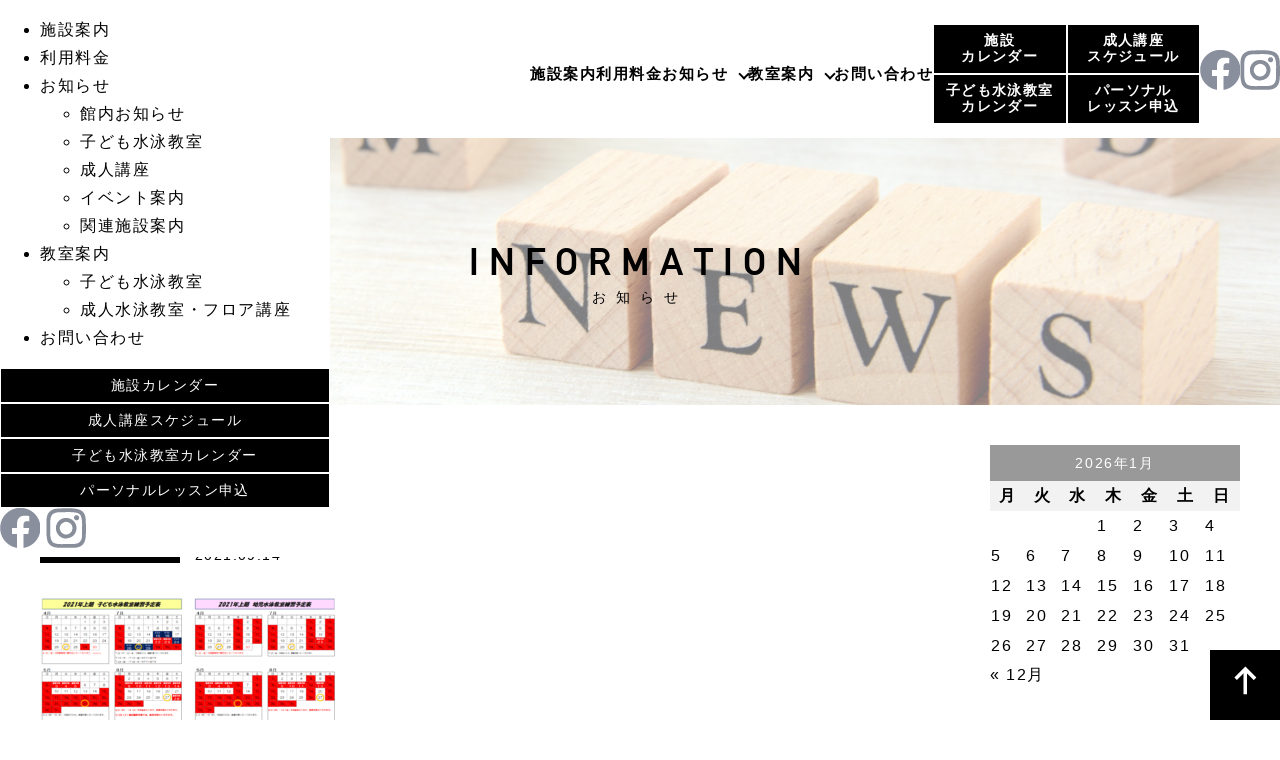

--- FILE ---
content_type: text/html; charset=UTF-8
request_url: https://toshisogo.com/%E4%B8%8A%E5%8D%8A%E6%9C%9F%E4%BA%88%E5%AE%9A%E8%A1%A8/
body_size: 11147
content:
<!DOCTYPE html>
<html lang="ja">
<head>
<meta charset="UTF-8">
<meta name="robots" content="all">
<meta name="format-detection" content="telephone=no">
<script>
if (screen.width <= 767) {
document.write('<meta name="viewport" content="width=device-width, initial-scale=1, maximum-scale=1, user-scalable=no">');
} else {
document.write('<meta name="viewport" content="width=1240" />');
}
</script>


<!-- meta -->
<meta name="description" content="">
<meta name="keywords" content="" />
<meta property="og:description" content="">
<meta property="og:type" content="website">

<!--<link rel="shortcut icon" href="./favicon.ico" type="image/x-icon">
<link rel="apple-touch-icon" href="./apple-touch-icon.png" sizes="152x152">
<link rel="icon" type="image/png" href="./android-touch-icon.png" sizes="192x192">-->



<!-- style -->
<link href="https://fonts.googleapis.com/icon?family=Material+Icons" rel="stylesheet">
<link href="https://toshisogo.com/new/wp-content/themes/pool/style.css" rel="stylesheet" type="text/css">
<link rel="stylesheet" href="https://toshisogo.com/new/wp-content/themes/pool/css/normalize.css">
<link media="all" href="https://toshisogo.com/new/wp-content/themes/pool/css/common.css" type="text/css" rel="stylesheet">


<link media="all" href="https://toshisogo.com/new/wp-content/themes/pool/css/single.css" type="text/css" rel="stylesheet">

<!-- Global site tag (gtag.js) - Google Analytics -->
<script async src="https://www.googletagmanager.com/gtag/js?id=G-HM53DYD7FK"></script>
<script>
  window.dataLayer = window.dataLayer || [];
  function gtag(){dataLayer.push(arguments);}
  gtag('js', new Date());

  gtag('config', 'G-HM53DYD7FK');
</script>
	<style>img:is([sizes="auto" i], [sizes^="auto," i]) { contain-intrinsic-size: 3000px 1500px }</style>
	
		<!-- All in One SEO 4.9.3 - aioseo.com -->
		<title>上半期予定表 | アブロス日新温水プール</title>
	<meta name="robots" content="max-image-preview:large" />
	<meta name="author" content="Toshisogo_Editor"/>
	<link rel="canonical" href="https://toshisogo.com/%e4%b8%8a%e5%8d%8a%e6%9c%9f%e4%ba%88%e5%ae%9a%e8%a1%a8/" />
	<meta name="generator" content="All in One SEO (AIOSEO) 4.9.3" />
		<meta property="og:locale" content="ja_JP" />
		<meta property="og:site_name" content="アブロス日新温水プール | アブロス日新温水プールでは、「温水プール」「トレーニングジム」「多目的スタジオ」など、市民の皆さまが、スポーツ活動の場として活用できる施設を、ご用意しております。" />
		<meta property="og:type" content="article" />
		<meta property="og:title" content="上半期予定表 | アブロス日新温水プール" />
		<meta property="og:url" content="https://toshisogo.com/%e4%b8%8a%e5%8d%8a%e6%9c%9f%e4%ba%88%e5%ae%9a%e8%a1%a8/" />
		<meta property="article:published_time" content="2021-09-14T00:33:59+00:00" />
		<meta property="article:modified_time" content="2021-09-14T00:33:59+00:00" />
		<meta name="twitter:card" content="summary" />
		<meta name="twitter:title" content="上半期予定表 | アブロス日新温水プール" />
		<script type="application/ld+json" class="aioseo-schema">
			{"@context":"https:\/\/schema.org","@graph":[{"@type":"BreadcrumbList","@id":"https:\/\/toshisogo.com\/%e4%b8%8a%e5%8d%8a%e6%9c%9f%e4%ba%88%e5%ae%9a%e8%a1%a8\/#breadcrumblist","itemListElement":[{"@type":"ListItem","@id":"https:\/\/toshisogo.com#listItem","position":1,"name":"\u30db\u30fc\u30e0","item":"https:\/\/toshisogo.com","nextItem":{"@type":"ListItem","@id":"https:\/\/toshisogo.com\/%e4%b8%8a%e5%8d%8a%e6%9c%9f%e4%ba%88%e5%ae%9a%e8%a1%a8\/#listItem","name":"\u4e0a\u534a\u671f\u4e88\u5b9a\u8868"}},{"@type":"ListItem","@id":"https:\/\/toshisogo.com\/%e4%b8%8a%e5%8d%8a%e6%9c%9f%e4%ba%88%e5%ae%9a%e8%a1%a8\/#listItem","position":2,"name":"\u4e0a\u534a\u671f\u4e88\u5b9a\u8868","previousItem":{"@type":"ListItem","@id":"https:\/\/toshisogo.com#listItem","name":"\u30db\u30fc\u30e0"}}]},{"@type":"ItemPage","@id":"https:\/\/toshisogo.com\/%e4%b8%8a%e5%8d%8a%e6%9c%9f%e4%ba%88%e5%ae%9a%e8%a1%a8\/#itempage","url":"https:\/\/toshisogo.com\/%e4%b8%8a%e5%8d%8a%e6%9c%9f%e4%ba%88%e5%ae%9a%e8%a1%a8\/","name":"\u4e0a\u534a\u671f\u4e88\u5b9a\u8868 | \u30a2\u30d6\u30ed\u30b9\u65e5\u65b0\u6e29\u6c34\u30d7\u30fc\u30eb","inLanguage":"ja","isPartOf":{"@id":"https:\/\/toshisogo.com\/#website"},"breadcrumb":{"@id":"https:\/\/toshisogo.com\/%e4%b8%8a%e5%8d%8a%e6%9c%9f%e4%ba%88%e5%ae%9a%e8%a1%a8\/#breadcrumblist"},"author":{"@id":"https:\/\/toshisogo.com\/author\/toshisogo_editor\/#author"},"creator":{"@id":"https:\/\/toshisogo.com\/author\/toshisogo_editor\/#author"},"datePublished":"2021-09-14T09:33:59+09:00","dateModified":"2021-09-14T09:33:59+09:00"},{"@type":"Organization","@id":"https:\/\/toshisogo.com\/#organization","name":"\u30a2\u30d6\u30ed\u30b9\u65e5\u65b0\u6e29\u6c34\u30d7\u30fc\u30eb","description":"\u30a2\u30d6\u30ed\u30b9\u65e5\u65b0\u6e29\u6c34\u30d7\u30fc\u30eb\u3067\u306f\u3001\u300c\u6e29\u6c34\u30d7\u30fc\u30eb\u300d\u300c\u30c8\u30ec\u30fc\u30cb\u30f3\u30b0\u30b8\u30e0\u300d\u300c\u591a\u76ee\u7684\u30b9\u30bf\u30b8\u30aa\u300d\u306a\u3069\u3001\u5e02\u6c11\u306e\u7686\u3055\u307e\u304c\u3001\u30b9\u30dd\u30fc\u30c4\u6d3b\u52d5\u306e\u5834\u3068\u3057\u3066\u6d3b\u7528\u3067\u304d\u308b\u65bd\u8a2d\u3092\u3001\u3054\u7528\u610f\u3057\u3066\u304a\u308a\u307e\u3059\u3002","url":"https:\/\/toshisogo.com\/"},{"@type":"Person","@id":"https:\/\/toshisogo.com\/author\/toshisogo_editor\/#author","url":"https:\/\/toshisogo.com\/author\/toshisogo_editor\/","name":"Toshisogo_Editor","image":{"@type":"ImageObject","@id":"https:\/\/toshisogo.com\/%e4%b8%8a%e5%8d%8a%e6%9c%9f%e4%ba%88%e5%ae%9a%e8%a1%a8\/#authorImage","url":"https:\/\/secure.gravatar.com\/avatar\/23736f1672213512e6355f85320f2ec3af788e4a5cee678cef22fb71ca7ad242?s=96&d=mm&r=g","width":96,"height":96,"caption":"Toshisogo_Editor"}},{"@type":"WebSite","@id":"https:\/\/toshisogo.com\/#website","url":"https:\/\/toshisogo.com\/","name":"\u30a2\u30d6\u30ed\u30b9\u65e5\u65b0\u6e29\u6c34\u30d7\u30fc\u30eb","description":"\u30a2\u30d6\u30ed\u30b9\u65e5\u65b0\u6e29\u6c34\u30d7\u30fc\u30eb\u3067\u306f\u3001\u300c\u6e29\u6c34\u30d7\u30fc\u30eb\u300d\u300c\u30c8\u30ec\u30fc\u30cb\u30f3\u30b0\u30b8\u30e0\u300d\u300c\u591a\u76ee\u7684\u30b9\u30bf\u30b8\u30aa\u300d\u306a\u3069\u3001\u5e02\u6c11\u306e\u7686\u3055\u307e\u304c\u3001\u30b9\u30dd\u30fc\u30c4\u6d3b\u52d5\u306e\u5834\u3068\u3057\u3066\u6d3b\u7528\u3067\u304d\u308b\u65bd\u8a2d\u3092\u3001\u3054\u7528\u610f\u3057\u3066\u304a\u308a\u307e\u3059\u3002","inLanguage":"ja","publisher":{"@id":"https:\/\/toshisogo.com\/#organization"}}]}
		</script>
		<!-- All in One SEO -->

<link rel="alternate" type="application/rss+xml" title="アブロス日新温水プール &raquo; 上半期予定表 のコメントのフィード" href="https://toshisogo.com/feed/?attachment_id=1240" />
<script type="text/javascript">
/* <![CDATA[ */
window._wpemojiSettings = {"baseUrl":"https:\/\/s.w.org\/images\/core\/emoji\/16.0.1\/72x72\/","ext":".png","svgUrl":"https:\/\/s.w.org\/images\/core\/emoji\/16.0.1\/svg\/","svgExt":".svg","source":{"concatemoji":"https:\/\/toshisogo.com\/new\/wp-includes\/js\/wp-emoji-release.min.js?ver=6.8.3"}};
/*! This file is auto-generated */
!function(s,n){var o,i,e;function c(e){try{var t={supportTests:e,timestamp:(new Date).valueOf()};sessionStorage.setItem(o,JSON.stringify(t))}catch(e){}}function p(e,t,n){e.clearRect(0,0,e.canvas.width,e.canvas.height),e.fillText(t,0,0);var t=new Uint32Array(e.getImageData(0,0,e.canvas.width,e.canvas.height).data),a=(e.clearRect(0,0,e.canvas.width,e.canvas.height),e.fillText(n,0,0),new Uint32Array(e.getImageData(0,0,e.canvas.width,e.canvas.height).data));return t.every(function(e,t){return e===a[t]})}function u(e,t){e.clearRect(0,0,e.canvas.width,e.canvas.height),e.fillText(t,0,0);for(var n=e.getImageData(16,16,1,1),a=0;a<n.data.length;a++)if(0!==n.data[a])return!1;return!0}function f(e,t,n,a){switch(t){case"flag":return n(e,"\ud83c\udff3\ufe0f\u200d\u26a7\ufe0f","\ud83c\udff3\ufe0f\u200b\u26a7\ufe0f")?!1:!n(e,"\ud83c\udde8\ud83c\uddf6","\ud83c\udde8\u200b\ud83c\uddf6")&&!n(e,"\ud83c\udff4\udb40\udc67\udb40\udc62\udb40\udc65\udb40\udc6e\udb40\udc67\udb40\udc7f","\ud83c\udff4\u200b\udb40\udc67\u200b\udb40\udc62\u200b\udb40\udc65\u200b\udb40\udc6e\u200b\udb40\udc67\u200b\udb40\udc7f");case"emoji":return!a(e,"\ud83e\udedf")}return!1}function g(e,t,n,a){var r="undefined"!=typeof WorkerGlobalScope&&self instanceof WorkerGlobalScope?new OffscreenCanvas(300,150):s.createElement("canvas"),o=r.getContext("2d",{willReadFrequently:!0}),i=(o.textBaseline="top",o.font="600 32px Arial",{});return e.forEach(function(e){i[e]=t(o,e,n,a)}),i}function t(e){var t=s.createElement("script");t.src=e,t.defer=!0,s.head.appendChild(t)}"undefined"!=typeof Promise&&(o="wpEmojiSettingsSupports",i=["flag","emoji"],n.supports={everything:!0,everythingExceptFlag:!0},e=new Promise(function(e){s.addEventListener("DOMContentLoaded",e,{once:!0})}),new Promise(function(t){var n=function(){try{var e=JSON.parse(sessionStorage.getItem(o));if("object"==typeof e&&"number"==typeof e.timestamp&&(new Date).valueOf()<e.timestamp+604800&&"object"==typeof e.supportTests)return e.supportTests}catch(e){}return null}();if(!n){if("undefined"!=typeof Worker&&"undefined"!=typeof OffscreenCanvas&&"undefined"!=typeof URL&&URL.createObjectURL&&"undefined"!=typeof Blob)try{var e="postMessage("+g.toString()+"("+[JSON.stringify(i),f.toString(),p.toString(),u.toString()].join(",")+"));",a=new Blob([e],{type:"text/javascript"}),r=new Worker(URL.createObjectURL(a),{name:"wpTestEmojiSupports"});return void(r.onmessage=function(e){c(n=e.data),r.terminate(),t(n)})}catch(e){}c(n=g(i,f,p,u))}t(n)}).then(function(e){for(var t in e)n.supports[t]=e[t],n.supports.everything=n.supports.everything&&n.supports[t],"flag"!==t&&(n.supports.everythingExceptFlag=n.supports.everythingExceptFlag&&n.supports[t]);n.supports.everythingExceptFlag=n.supports.everythingExceptFlag&&!n.supports.flag,n.DOMReady=!1,n.readyCallback=function(){n.DOMReady=!0}}).then(function(){return e}).then(function(){var e;n.supports.everything||(n.readyCallback(),(e=n.source||{}).concatemoji?t(e.concatemoji):e.wpemoji&&e.twemoji&&(t(e.twemoji),t(e.wpemoji)))}))}((window,document),window._wpemojiSettings);
/* ]]> */
</script>
<style id='wp-emoji-styles-inline-css' type='text/css'>

	img.wp-smiley, img.emoji {
		display: inline !important;
		border: none !important;
		box-shadow: none !important;
		height: 1em !important;
		width: 1em !important;
		margin: 0 0.07em !important;
		vertical-align: -0.1em !important;
		background: none !important;
		padding: 0 !important;
	}
</style>
<link rel='stylesheet' id='wp-block-library-css' href='https://toshisogo.com/new/wp-includes/css/dist/block-library/style.min.css?ver=6.8.3' type='text/css' media='all' />
<style id='classic-theme-styles-inline-css' type='text/css'>
/*! This file is auto-generated */
.wp-block-button__link{color:#fff;background-color:#32373c;border-radius:9999px;box-shadow:none;text-decoration:none;padding:calc(.667em + 2px) calc(1.333em + 2px);font-size:1.125em}.wp-block-file__button{background:#32373c;color:#fff;text-decoration:none}
</style>
<link rel='stylesheet' id='aioseo/css/src/vue/standalone/blocks/table-of-contents/global.scss-css' href='https://toshisogo.com/new/wp-content/plugins/all-in-one-seo-pack/dist/Lite/assets/css/table-of-contents/global.e90f6d47.css?ver=4.9.3' type='text/css' media='all' />
<style id='global-styles-inline-css' type='text/css'>
:root{--wp--preset--aspect-ratio--square: 1;--wp--preset--aspect-ratio--4-3: 4/3;--wp--preset--aspect-ratio--3-4: 3/4;--wp--preset--aspect-ratio--3-2: 3/2;--wp--preset--aspect-ratio--2-3: 2/3;--wp--preset--aspect-ratio--16-9: 16/9;--wp--preset--aspect-ratio--9-16: 9/16;--wp--preset--color--black: #000000;--wp--preset--color--cyan-bluish-gray: #abb8c3;--wp--preset--color--white: #ffffff;--wp--preset--color--pale-pink: #f78da7;--wp--preset--color--vivid-red: #cf2e2e;--wp--preset--color--luminous-vivid-orange: #ff6900;--wp--preset--color--luminous-vivid-amber: #fcb900;--wp--preset--color--light-green-cyan: #7bdcb5;--wp--preset--color--vivid-green-cyan: #00d084;--wp--preset--color--pale-cyan-blue: #8ed1fc;--wp--preset--color--vivid-cyan-blue: #0693e3;--wp--preset--color--vivid-purple: #9b51e0;--wp--preset--gradient--vivid-cyan-blue-to-vivid-purple: linear-gradient(135deg,rgba(6,147,227,1) 0%,rgb(155,81,224) 100%);--wp--preset--gradient--light-green-cyan-to-vivid-green-cyan: linear-gradient(135deg,rgb(122,220,180) 0%,rgb(0,208,130) 100%);--wp--preset--gradient--luminous-vivid-amber-to-luminous-vivid-orange: linear-gradient(135deg,rgba(252,185,0,1) 0%,rgba(255,105,0,1) 100%);--wp--preset--gradient--luminous-vivid-orange-to-vivid-red: linear-gradient(135deg,rgba(255,105,0,1) 0%,rgb(207,46,46) 100%);--wp--preset--gradient--very-light-gray-to-cyan-bluish-gray: linear-gradient(135deg,rgb(238,238,238) 0%,rgb(169,184,195) 100%);--wp--preset--gradient--cool-to-warm-spectrum: linear-gradient(135deg,rgb(74,234,220) 0%,rgb(151,120,209) 20%,rgb(207,42,186) 40%,rgb(238,44,130) 60%,rgb(251,105,98) 80%,rgb(254,248,76) 100%);--wp--preset--gradient--blush-light-purple: linear-gradient(135deg,rgb(255,206,236) 0%,rgb(152,150,240) 100%);--wp--preset--gradient--blush-bordeaux: linear-gradient(135deg,rgb(254,205,165) 0%,rgb(254,45,45) 50%,rgb(107,0,62) 100%);--wp--preset--gradient--luminous-dusk: linear-gradient(135deg,rgb(255,203,112) 0%,rgb(199,81,192) 50%,rgb(65,88,208) 100%);--wp--preset--gradient--pale-ocean: linear-gradient(135deg,rgb(255,245,203) 0%,rgb(182,227,212) 50%,rgb(51,167,181) 100%);--wp--preset--gradient--electric-grass: linear-gradient(135deg,rgb(202,248,128) 0%,rgb(113,206,126) 100%);--wp--preset--gradient--midnight: linear-gradient(135deg,rgb(2,3,129) 0%,rgb(40,116,252) 100%);--wp--preset--font-size--small: 13px;--wp--preset--font-size--medium: 20px;--wp--preset--font-size--large: 36px;--wp--preset--font-size--x-large: 42px;--wp--preset--spacing--20: 0.44rem;--wp--preset--spacing--30: 0.67rem;--wp--preset--spacing--40: 1rem;--wp--preset--spacing--50: 1.5rem;--wp--preset--spacing--60: 2.25rem;--wp--preset--spacing--70: 3.38rem;--wp--preset--spacing--80: 5.06rem;--wp--preset--shadow--natural: 6px 6px 9px rgba(0, 0, 0, 0.2);--wp--preset--shadow--deep: 12px 12px 50px rgba(0, 0, 0, 0.4);--wp--preset--shadow--sharp: 6px 6px 0px rgba(0, 0, 0, 0.2);--wp--preset--shadow--outlined: 6px 6px 0px -3px rgba(255, 255, 255, 1), 6px 6px rgba(0, 0, 0, 1);--wp--preset--shadow--crisp: 6px 6px 0px rgba(0, 0, 0, 1);}:where(.is-layout-flex){gap: 0.5em;}:where(.is-layout-grid){gap: 0.5em;}body .is-layout-flex{display: flex;}.is-layout-flex{flex-wrap: wrap;align-items: center;}.is-layout-flex > :is(*, div){margin: 0;}body .is-layout-grid{display: grid;}.is-layout-grid > :is(*, div){margin: 0;}:where(.wp-block-columns.is-layout-flex){gap: 2em;}:where(.wp-block-columns.is-layout-grid){gap: 2em;}:where(.wp-block-post-template.is-layout-flex){gap: 1.25em;}:where(.wp-block-post-template.is-layout-grid){gap: 1.25em;}.has-black-color{color: var(--wp--preset--color--black) !important;}.has-cyan-bluish-gray-color{color: var(--wp--preset--color--cyan-bluish-gray) !important;}.has-white-color{color: var(--wp--preset--color--white) !important;}.has-pale-pink-color{color: var(--wp--preset--color--pale-pink) !important;}.has-vivid-red-color{color: var(--wp--preset--color--vivid-red) !important;}.has-luminous-vivid-orange-color{color: var(--wp--preset--color--luminous-vivid-orange) !important;}.has-luminous-vivid-amber-color{color: var(--wp--preset--color--luminous-vivid-amber) !important;}.has-light-green-cyan-color{color: var(--wp--preset--color--light-green-cyan) !important;}.has-vivid-green-cyan-color{color: var(--wp--preset--color--vivid-green-cyan) !important;}.has-pale-cyan-blue-color{color: var(--wp--preset--color--pale-cyan-blue) !important;}.has-vivid-cyan-blue-color{color: var(--wp--preset--color--vivid-cyan-blue) !important;}.has-vivid-purple-color{color: var(--wp--preset--color--vivid-purple) !important;}.has-black-background-color{background-color: var(--wp--preset--color--black) !important;}.has-cyan-bluish-gray-background-color{background-color: var(--wp--preset--color--cyan-bluish-gray) !important;}.has-white-background-color{background-color: var(--wp--preset--color--white) !important;}.has-pale-pink-background-color{background-color: var(--wp--preset--color--pale-pink) !important;}.has-vivid-red-background-color{background-color: var(--wp--preset--color--vivid-red) !important;}.has-luminous-vivid-orange-background-color{background-color: var(--wp--preset--color--luminous-vivid-orange) !important;}.has-luminous-vivid-amber-background-color{background-color: var(--wp--preset--color--luminous-vivid-amber) !important;}.has-light-green-cyan-background-color{background-color: var(--wp--preset--color--light-green-cyan) !important;}.has-vivid-green-cyan-background-color{background-color: var(--wp--preset--color--vivid-green-cyan) !important;}.has-pale-cyan-blue-background-color{background-color: var(--wp--preset--color--pale-cyan-blue) !important;}.has-vivid-cyan-blue-background-color{background-color: var(--wp--preset--color--vivid-cyan-blue) !important;}.has-vivid-purple-background-color{background-color: var(--wp--preset--color--vivid-purple) !important;}.has-black-border-color{border-color: var(--wp--preset--color--black) !important;}.has-cyan-bluish-gray-border-color{border-color: var(--wp--preset--color--cyan-bluish-gray) !important;}.has-white-border-color{border-color: var(--wp--preset--color--white) !important;}.has-pale-pink-border-color{border-color: var(--wp--preset--color--pale-pink) !important;}.has-vivid-red-border-color{border-color: var(--wp--preset--color--vivid-red) !important;}.has-luminous-vivid-orange-border-color{border-color: var(--wp--preset--color--luminous-vivid-orange) !important;}.has-luminous-vivid-amber-border-color{border-color: var(--wp--preset--color--luminous-vivid-amber) !important;}.has-light-green-cyan-border-color{border-color: var(--wp--preset--color--light-green-cyan) !important;}.has-vivid-green-cyan-border-color{border-color: var(--wp--preset--color--vivid-green-cyan) !important;}.has-pale-cyan-blue-border-color{border-color: var(--wp--preset--color--pale-cyan-blue) !important;}.has-vivid-cyan-blue-border-color{border-color: var(--wp--preset--color--vivid-cyan-blue) !important;}.has-vivid-purple-border-color{border-color: var(--wp--preset--color--vivid-purple) !important;}.has-vivid-cyan-blue-to-vivid-purple-gradient-background{background: var(--wp--preset--gradient--vivid-cyan-blue-to-vivid-purple) !important;}.has-light-green-cyan-to-vivid-green-cyan-gradient-background{background: var(--wp--preset--gradient--light-green-cyan-to-vivid-green-cyan) !important;}.has-luminous-vivid-amber-to-luminous-vivid-orange-gradient-background{background: var(--wp--preset--gradient--luminous-vivid-amber-to-luminous-vivid-orange) !important;}.has-luminous-vivid-orange-to-vivid-red-gradient-background{background: var(--wp--preset--gradient--luminous-vivid-orange-to-vivid-red) !important;}.has-very-light-gray-to-cyan-bluish-gray-gradient-background{background: var(--wp--preset--gradient--very-light-gray-to-cyan-bluish-gray) !important;}.has-cool-to-warm-spectrum-gradient-background{background: var(--wp--preset--gradient--cool-to-warm-spectrum) !important;}.has-blush-light-purple-gradient-background{background: var(--wp--preset--gradient--blush-light-purple) !important;}.has-blush-bordeaux-gradient-background{background: var(--wp--preset--gradient--blush-bordeaux) !important;}.has-luminous-dusk-gradient-background{background: var(--wp--preset--gradient--luminous-dusk) !important;}.has-pale-ocean-gradient-background{background: var(--wp--preset--gradient--pale-ocean) !important;}.has-electric-grass-gradient-background{background: var(--wp--preset--gradient--electric-grass) !important;}.has-midnight-gradient-background{background: var(--wp--preset--gradient--midnight) !important;}.has-small-font-size{font-size: var(--wp--preset--font-size--small) !important;}.has-medium-font-size{font-size: var(--wp--preset--font-size--medium) !important;}.has-large-font-size{font-size: var(--wp--preset--font-size--large) !important;}.has-x-large-font-size{font-size: var(--wp--preset--font-size--x-large) !important;}
:where(.wp-block-post-template.is-layout-flex){gap: 1.25em;}:where(.wp-block-post-template.is-layout-grid){gap: 1.25em;}
:where(.wp-block-columns.is-layout-flex){gap: 2em;}:where(.wp-block-columns.is-layout-grid){gap: 2em;}
:root :where(.wp-block-pullquote){font-size: 1.5em;line-height: 1.6;}
</style>
<link rel='stylesheet' id='fancybox-css' href='https://toshisogo.com/new/wp-content/plugins/easy-fancybox/fancybox/1.5.4/jquery.fancybox.min.css?ver=6.8.3' type='text/css' media='screen' />
<link rel='stylesheet' id='tablepress-default-css' href='https://toshisogo.com/new/wp-content/plugins/tablepress/css/build/default.css?ver=3.2.6' type='text/css' media='all' />
<script type="text/javascript" src="https://toshisogo.com/new/wp-includes/js/jquery/jquery.min.js?ver=3.7.1" id="jquery-core-js"></script>
<script type="text/javascript" src="https://toshisogo.com/new/wp-includes/js/jquery/jquery-migrate.min.js?ver=3.4.1" id="jquery-migrate-js"></script>
<link rel="https://api.w.org/" href="https://toshisogo.com/wp-json/" /><link rel="alternate" title="JSON" type="application/json" href="https://toshisogo.com/wp-json/wp/v2/media/1240" /><link rel="EditURI" type="application/rsd+xml" title="RSD" href="https://toshisogo.com/new/xmlrpc.php?rsd" />
<meta name="generator" content="WordPress 6.8.3" />
<link rel='shortlink' href='https://toshisogo.com/?p=1240' />
<link rel="alternate" title="oEmbed (JSON)" type="application/json+oembed" href="https://toshisogo.com/wp-json/oembed/1.0/embed?url=https%3A%2F%2Ftoshisogo.com%2F%25e4%25b8%258a%25e5%258d%258a%25e6%259c%259f%25e4%25ba%2588%25e5%25ae%259a%25e8%25a1%25a8%2F" />
<link rel="alternate" title="oEmbed (XML)" type="text/xml+oembed" href="https://toshisogo.com/wp-json/oembed/1.0/embed?url=https%3A%2F%2Ftoshisogo.com%2F%25e4%25b8%258a%25e5%258d%258a%25e6%259c%259f%25e4%25ba%2588%25e5%25ae%259a%25e8%25a1%25a8%2F&#038;format=xml" />
<link rel="icon" href="https://toshisogo.com/new/wp-content/uploads/2024/11/cropped-touch-icon-32x32.png" sizes="32x32" />
<link rel="icon" href="https://toshisogo.com/new/wp-content/uploads/2024/11/cropped-touch-icon-192x192.png" sizes="192x192" />
<link rel="apple-touch-icon" href="https://toshisogo.com/new/wp-content/uploads/2024/11/cropped-touch-icon-180x180.png" />
<meta name="msapplication-TileImage" content="https://toshisogo.com/new/wp-content/uploads/2024/11/cropped-touch-icon-270x270.png" />
</head>

<body data-rsssl=1>

<header>
    <div class="head">
        <div class="inner flex justify_between">
            <h1 class="logo"><a href="https://toshisogo.com"><img src="https://toshisogo.com/new/wp-content/themes/pool/img/common/h_logo.png" alt="アブロス沼ノ端スポーツセンター AVROS NUMANOHATA SPORTS CENTER."></a></h1>
            <nav class="gNav gNav--typeA">
                <ul>
                    <li>
                        <a href="https://toshisogo.com/floorguide/">施設案内</a>
                    </li>
                    <li><a href="https://toshisogo.com/price/">利用料金</a></li>
					<li class="hasChildren downMenu"><a href="https://toshisogo.com/event_info/">お知らせ</a>
                        <ul>
                            <li><a href="/event_info/#information">館内お知らせ</a></li>
                            <li><a href="/event_info/#kids_school">子ども水泳教室</a></li>
                            <li><a href="/event_info/#adult_school">成人講座</a></li>
                            <li><a href="/event_info/#event">イベント案内</a></li>
                            <li><a href="/event_info/#formality">関連施設案内</a></li>
                        </ul>
                    </li>
                    <li class="hasChildren downMenu"><a href="https://toshisogo.com/info/">教室案内</a>
                        <ul>
                            <li><a href="/kids_school/">子ども水泳教室</a></li>
                            <li><a href="/school_info/">成人水泳教室・フロア講座</a></li>
                        </ul>
                    </li>
                    <li><a href="https://toshisogo.com/contact/">お問い合わせ</a></li>
                    <li class="contact_btn_list">
                        <div class="contact_btn"><a href="https://toshisogo.com/information/3315/">施設<br>カレンダー</a></div>
                        <div class="contact_btn schedule"><a href="https://toshisogo.com/information/3491/">成人講座<br>スケジュール</a></div>
                        <div class="contact_btn"><a href="https://toshisogo.com/new/wp-content/uploads/2025/03/令和7年47月期練習予定表.pdf" target="_blank">子ども水泳教室<br>カレンダー</a></div>
                        <div class="contact_btn"><a href="https://toshisogo.com/information/4026/">パーソナル<br>レッスン申込</a></div>
                    </li>
                    <li class="sns"><a href="https://www.facebook.com/%E3%82%A2%E3%83%96%E3%83%AD%E3%82%B9%E6%97%A5%E6%96%B0%E6%B8%A9%E6%B0%B4%E3%83%97%E3%83%BC%E3%83%AB-369588176804169/" target="_blank"><img src="https://toshisogo.com/new/wp-content/themes/pool/img/common/h_fb.png"></a></li>
                    <li class="sns"><a href="https://www.instagram.com/nissinpool/?hl=ja" target="_blank"><img src="https://toshisogo.com/new/wp-content/themes/pool/img/common/h_insta.png"></a></li>
                </ul>
            </nav>
            <div class="sp_nav_btn hamburger">
                <div class="menuToggle">
                    <i class="material-icons">menu</i>
                </div>
            </div>
        </div>
    </div>
</header>
<aside id="drawer">
    <ul class="drawer__nav">
        <li><a href="https://toshisogo.com/floorguide/">施設案内</a></li>
        <li><a href="https://toshisogo.com/price/">利用料金</a></li>
        <li class="hasChildren downMenu"><a href="https://toshisogo.com/event_info/">お知らせ</a>
             <ul>
                <li><a href="https://toshisogo.com/event_info/#information" class="page_link">館内お知らせ</a></li>
                <li><a href="https://toshisogo.com/event_info/#kids_school" class="page_link">子ども水泳教室</a></li>
                <li><a href="https://toshisogo.com/event_info/#adult_school" class="page_link">成人講座</a></li>
                <li><a href="https://toshisogo.com/event_info/#event" class="page_link">イベント案内</a></li>
                <li><a href="https://toshisogo.com/event_info/#formality" class="page_link">関連施設案内</a></li>
            </ul>
        </li>
        <li class="hasChildren downMenu"><a href="https://toshisogo.com/info/">教室案内</a>
            <ul>
                <li><a href="/kids_school/">子ども水泳教室</a></li>
                <li><a href="/school_info/">成人水泳教室・フロア講座</a></li>
            </ul>
        </li>
        <li><a href="https://toshisogo.com/contact/">お問い合わせ</a></li>

    </ul>
    <div class="contact_btn_wrapper">
                        <div class="contact_btn"><a href="https://toshisogo.com/information/3315/">施設カレンダー</a></div>
                        <div class="contact_btn schedule"><a href="https://toshisogo.com/information/3491/">成人講座スケジュール</a></div>
                        <div class="contact_btn"><a href="https://toshisogo.com/new/wp-content/uploads/2025/03/令和7年47月期練習予定表.pdf" target="_blank">子ども水泳教室カレンダー</a></div>
		                <div class="contact_btn"><a href="https://toshisogo.com/information/4026/">パーソナルレッスン申込</a></div>

    <div class="sns">
        <a href="https://www.facebook.com/%E3%82%A2%E3%83%96%E3%83%AD%E3%82%B9%E6%97%A5%E6%96%B0%E6%B8%A9%E6%B0%B4%E3%83%97%E3%83%BC%E3%83%AB-369588176804169/" target="_blank"><img src="https://toshisogo.com/new/wp-content/themes/pool/img/common/h_fb.png"></a>
        <a href="https://www.instagram.com/nissinpool/?hl=ja" target="_blank"><img src="https://toshisogo.com/new/wp-content/themes/pool/img/common/h_insta.png"></a>
    </div>

</aside>
<div id="overlay" class="menuClose"><i class="material-icons">close</i></div>



<div id="main">
    <section class="page_ttl">
    <h2 class="en">INFORMATION<span>お知らせ</span></h2>
    <figure><img src="https://toshisogo.com/new/wp-content/themes/pool/img/news/page_ttl.png" alt="NEWS 新着情報"></figure>
    </section>

    <div class="post_wrap single_wrap inner">
        <section id="news_wrap">
            <div class="post">
               
                <h2 class="ttl">上半期予定表</h2>
                <div class="post_date">
                                        <ul class="post-categories">
                        <li class=""><a href="https://toshisogo.com/category//"></a></li>
                    </ul>
                    <p class="date">2021.09.14</p>
                </div>
                <div class="post_content">
                    <p class="attachment"><a href='https://toshisogo.com/new/wp-content/uploads/2021/08/上半期予定表.png'><img fetchpriority="high" decoding="async" width="300" height="230" src="https://toshisogo.com/new/wp-content/uploads/2021/08/上半期予定表-300x230.png" class="attachment-medium size-medium" alt="" srcset="https://toshisogo.com/new/wp-content/uploads/2021/08/上半期予定表-300x230.png 300w, https://toshisogo.com/new/wp-content/uploads/2021/08/上半期予定表-1024x785.png 1024w, https://toshisogo.com/new/wp-content/uploads/2021/08/上半期予定表-768x589.png 768w, https://toshisogo.com/new/wp-content/uploads/2021/08/上半期予定表-1536x1177.png 1536w, https://toshisogo.com/new/wp-content/uploads/2021/08/上半期予定表.png 1576w" sizes="(max-width: 300px) 100vw, 300px" /></a></p>
                </div>
            
                        </div>
            <div class="pager clearfix">
                <div class="prev"><a href="https://toshisogo.com/%e4%b8%8a%e5%8d%8a%e6%9c%9f%e4%ba%88%e5%ae%9a%e8%a1%a8/" rel="prev"><span>前の記事</span></a></div>
                <div class="to--list"><a href="https://toshisogo.com/category/"><span>一覧へ戻る</span></a></div>
                <div class="next"></div>
            </div>
        </section>

        <div id="sidebar">

<li id="calendar-2" class="widget widget_calendar"><div id="calendar_wrap" class="calendar_wrap"><table id="wp-calendar" class="wp-calendar-table">
	<caption>2026年1月</caption>
	<thead>
	<tr>
		<th scope="col" aria-label="月曜日">月</th>
		<th scope="col" aria-label="火曜日">火</th>
		<th scope="col" aria-label="水曜日">水</th>
		<th scope="col" aria-label="木曜日">木</th>
		<th scope="col" aria-label="金曜日">金</th>
		<th scope="col" aria-label="土曜日">土</th>
		<th scope="col" aria-label="日曜日">日</th>
	</tr>
	</thead>
	<tbody>
	<tr>
		<td colspan="3" class="pad">&nbsp;</td><td>1</td><td>2</td><td><a href="https://toshisogo.com/date/2026/01/03/" aria-label="2026年1月3日 に投稿を公開">3</a></td><td>4</td>
	</tr>
	<tr>
		<td>5</td><td>6</td><td>7</td><td>8</td><td>9</td><td>10</td><td><a href="https://toshisogo.com/date/2026/01/11/" aria-label="2026年1月11日 に投稿を公開">11</a></td>
	</tr>
	<tr>
		<td>12</td><td>13</td><td>14</td><td>15</td><td>16</td><td>17</td><td><a href="https://toshisogo.com/date/2026/01/18/" aria-label="2026年1月18日 に投稿を公開">18</a></td>
	</tr>
	<tr>
		<td>19</td><td id="today">20</td><td>21</td><td>22</td><td>23</td><td>24</td><td>25</td>
	</tr>
	<tr>
		<td>26</td><td>27</td><td>28</td><td>29</td><td>30</td><td>31</td>
		<td class="pad" colspan="1">&nbsp;</td>
	</tr>
	</tbody>
	</table><nav aria-label="前と次の月" class="wp-calendar-nav">
		<span class="wp-calendar-nav-prev"><a href="https://toshisogo.com/date/2025/12/">&laquo; 12月</a></span>
		<span class="pad">&nbsp;</span>
		<span class="wp-calendar-nav-next">&nbsp;</span>
	</nav></div></li>
<li id="categories-3" class="widget widget_categories"><h2 class="widgettitle">C A T E G O R Y</h2>

			<ul>
					<li class="cat-item cat-item-17"><a href="https://toshisogo.com/category/event/">イベント案内</a>
</li>
	<li class="cat-item cat-item-18"><a href="https://toshisogo.com/category/baby_swimming/">ベビースイミング</a>
</li>
	<li class="cat-item cat-item-14"><a href="https://toshisogo.com/category/kids_school/">子ども水泳教室</a>
</li>
	<li class="cat-item cat-item-15"><a href="https://toshisogo.com/category/adult_school/">成人講座</a>
</li>
	<li class="cat-item cat-item-2"><a href="https://toshisogo.com/category/school/">教室関連情報</a>
</li>
	<li class="cat-item cat-item-12"><a href="https://toshisogo.com/category/calendar/">施設カレンダー</a>
</li>
	<li class="cat-item cat-item-13"><a href="https://toshisogo.com/category/program/">講座プログラム</a>
</li>
	<li class="cat-item cat-item-19"><a href="https://toshisogo.com/category/formality/">関連施設案内</a>
</li>
	<li class="cat-item cat-item-1"><a href="https://toshisogo.com/category/information/">館内お知らせ</a>
</li>
			</ul>

			</li>

		<li id="recent-posts-2" class="widget widget_recent_entries">
		<h2 class="widgettitle">過去の記事</h2>

		<ul>
											<li>
					<a href="https://toshisogo.com/information/4500/">あなたの「変わりたい」を全力でサポート！！</a>
									</li>
											<li>
					<a href="https://toshisogo.com/information/4581/">【重要】2月1日（日）全館貸切・2月8日（日）プールエリア貸切のご案内　　</a>
									</li>
											<li>
					<a href="https://toshisogo.com/information/4566/">幼児水泳教室　参観日開催のお知らせ</a>
									</li>
											<li>
					<a href="https://toshisogo.com/information/4541/">【1/3更新】ママパパ限定 運動応援クーポン</a>
									</li>
											<li>
					<a href="https://toshisogo.com/information/4391/">❄️☃️2025年度冬季短期水泳教室開催のお知らせ☃️❄️</a>
									</li>
											<li>
					<a href="https://toshisogo.com/information/4396/">【10/31更新】2025年12月～2026年3月期　練習予定表</a>
									</li>
					</ul>

		</li>

</div> <!-- end of sidebar -->    </div><!-- post_wrap -->

        <section class="sec-access">
        <div class="sec_ttl02">
            <h2 class="en">ACCESS</h2>
            <p class="sub_ttl">施設までのアクセス</p>
        </div>
        <div class="flex">
            <div class="outline">
                <img src="https://toshisogo.com/new/wp-content/themes/pool/img/home/img_access.png" alt="アブロス日新温水プール">
                <div class="outline_txt">
                    <h3>アブロス日新温水プール</h3>
                    <div class="info">
                        <p>〒053-0833　北海道苫小牧市日新町2丁目2番41号</p>
                        <div class="flex">
                            <dl>
                                <dt>TEL：</dt>
                                <dd class="tel-link">0144-72-4409</dd>
                            </dl>
                        </div>
                    </div>
                    <div class="info02">
                        <dl>
                            <dt>開　館：</dt>
                            <dd>平日 午前9時～午後10時／土・日・祝 午前9時～午後9時<br />
                            【小学生】<br>
                                11・12・1月　16:00まで／2・10月　16:30まで／3月　17:00まで<br>4・9月　17:30まで／5～8月　18:00まで<br />
                            【中学生】<br>
                               4月～9月　18:30まで／10月～3月　18:00まで<br />
							</dd>
                        </dl>
                        <dl>
                            <dt>休　館：</dt>
                            <dd>毎月29日、年末年始（12/29～1/3）、定期点検期間（別途案内）</dd>
                        </dl>
                    </div>
                </div>

            </div>
            <div class="gmap_wrap">
                <iframe src="https://www.google.com/maps/embed?pb=!1m18!1m12!1m3!1d2935.551134529881!2d141.53926221546482!3d42.62847477916971!2m3!1f0!2f0!3f0!3m2!1i1024!2i768!4f13.1!3m3!1m2!1s0x5f7516b48efa3383%3A0x8f9abc173cdbf78!2z44CSMDUzLTA4MzMg5YyX5rW36YGT6Iur5bCP54mn5biC5pel5paw55S677yS5LiB55uu77yS4oiS77yU77yR!5e0!3m2!1sja!2sjp!4v1631179674938!5m2!1sja!2sjp" width="100%" height="100%" style="border:0;" allowfullscreen="" loading="lazy"></iframe>

            </div>
            
        </div>


    </section>
    </div><!-- /.container -->
<p id="pageTop"><a href="#"><img src="https://toshisogo.com/new/wp-content/themes/pool/img/common/page_top.png" alt="ページ上部へ"></a></p>

<footer class="footer">
    <div class="inner">
        <div class="f_nav">
            <ul>
                <li><a href="https://toshisogo.com/floorguide/">施設案内</a></li>
                <li><a href="https://toshisogo.com/price/">利用料金</a></li>
				<li><a href="https://toshisogo.com/event_info/">お知らせ</a></li>
				<li><a href="https://toshisogo.com/info/">教室案内</a></li>
                <li><a href="/kids_school/">子ども水泳教室</a></li>
                <li><a href="/school_info/">成人水泳教室・フロア講座</a></li>
                <li><a href="https://toshisogo.com/contact/">お問い合わせ</a></li>
                <li><a href="https://toshisogo.com/#introduction">関連施設</a></li>                
            </ul>　
        </div>
    </div>
    <div class="copyright"><p>Copyright アブロス日新温水プール　All Rights Reserved.</p></div>
</footer>
<!--/footer-->


<script src="https://ajax.googleapis.com/ajax/libs/jquery/1.10.2/jquery.min.js"></script>

<script src="https://toshisogo.com/new/wp-content/themes/pool/js/jquery.matchHeight.js"></script>
<script src="https://toshisogo.com/new/wp-content/themes/pool/js/main.js"></script>



<!--[if (gte IE 6)&(lte IE 8)]>
<script src="https://toshisogo.com/new/wp-content/themes/pool/js/nwmatcher-1.2.5.js"></script>
<script src="https://toshisogo.com/new/wp-content/themes/pool/js/selectivizr-min.js"></script>
<![endif]-->
<!--[if lt IE 9]>
<script src="https://toshisogo.com/new/wp-content/themes/pool/js/html5shiv.js"></script>
<![endif]-->

<script type="speculationrules">
{"prefetch":[{"source":"document","where":{"and":[{"href_matches":"\/*"},{"not":{"href_matches":["\/new\/wp-*.php","\/new\/wp-admin\/*","\/new\/wp-content\/uploads\/*","\/new\/wp-content\/*","\/new\/wp-content\/plugins\/*","\/new\/wp-content\/themes\/pool\/*","\/*\\?(.+)"]}},{"not":{"selector_matches":"a[rel~=\"nofollow\"]"}},{"not":{"selector_matches":".no-prefetch, .no-prefetch a"}}]},"eagerness":"conservative"}]}
</script>
<script type="text/javascript" src="https://toshisogo.com/new/wp-content/plugins/easy-fancybox/vendor/purify.min.js?ver=6.8.3" id="fancybox-purify-js"></script>
<script type="text/javascript" id="jquery-fancybox-js-extra">
/* <![CDATA[ */
var efb_i18n = {"close":"Close","next":"Next","prev":"Previous","startSlideshow":"Start slideshow","toggleSize":"Toggle size"};
/* ]]> */
</script>
<script type="text/javascript" src="https://toshisogo.com/new/wp-content/plugins/easy-fancybox/fancybox/1.5.4/jquery.fancybox.min.js?ver=6.8.3" id="jquery-fancybox-js"></script>
<script type="text/javascript" id="jquery-fancybox-js-after">
/* <![CDATA[ */
var fb_timeout, fb_opts={'autoScale':true,'showCloseButton':true,'margin':20,'pixelRatio':'false','centerOnScroll':false,'enableEscapeButton':true,'overlayShow':true,'hideOnOverlayClick':true,'minVpHeight':320,'disableCoreLightbox':'true','enableBlockControls':'true','fancybox_openBlockControls':'true' };
if(typeof easy_fancybox_handler==='undefined'){
var easy_fancybox_handler=function(){
jQuery([".nolightbox","a.wp-block-file__button","a.pin-it-button","a[href*='pinterest.com\/pin\/create']","a[href*='facebook.com\/share']","a[href*='twitter.com\/share']"].join(',')).addClass('nofancybox');
jQuery('a.fancybox-close').on('click',function(e){e.preventDefault();jQuery.fancybox.close()});
/* IMG */
						var unlinkedImageBlocks=jQuery(".wp-block-image > img:not(.nofancybox,figure.nofancybox>img)");
						unlinkedImageBlocks.wrap(function() {
							var href = jQuery( this ).attr( "src" );
							return "<a href='" + href + "'></a>";
						});
var fb_IMG_select=jQuery('a[href*=".jpg" i]:not(.nofancybox,li.nofancybox>a,figure.nofancybox>a),area[href*=".jpg" i]:not(.nofancybox),a[href*=".png" i]:not(.nofancybox,li.nofancybox>a,figure.nofancybox>a),area[href*=".png" i]:not(.nofancybox),a[href*=".webp" i]:not(.nofancybox,li.nofancybox>a,figure.nofancybox>a),area[href*=".webp" i]:not(.nofancybox)');
fb_IMG_select.addClass('fancybox image').attr('rel','gallery');
jQuery('a.fancybox,area.fancybox,.fancybox>a').each(function(){jQuery(this).fancybox(jQuery.extend(true,{},fb_opts,{'transition':'elastic','transitionIn':'elastic','easingIn':'easeOutBack','transitionOut':'elastic','easingOut':'easeInBack','opacity':false,'hideOnContentClick':false,'titleShow':false,'titlePosition':'over','titleFromAlt':false,'showNavArrows':true,'enableKeyboardNav':true,'cyclic':false,'mouseWheel':'false'}))});
/* YouTube */
jQuery('a[href*="youtu.be/" i],area[href*="youtu.be/" i],a[href*="youtube.com/" i],area[href*="youtube.com/" i]' ).filter(function(){return this.href.match(/\/(?:youtu\.be|watch\?|embed\/)/);}).not('.nofancybox,li.nofancybox>a').addClass('fancybox-youtube');
jQuery('a.fancybox-youtube,area.fancybox-youtube,.fancybox-youtube>a').each(function(){jQuery(this).fancybox(jQuery.extend(true,{},fb_opts,{'type':'iframe','width':882,'height':495,'padding':0,'keepRatio':1,'aspectRatio':1,'titleShow':false,'titlePosition':'float','titleFromAlt':true,'onStart':function(a,i,o){var splitOn=a[i].href.indexOf("?");var urlParms=(splitOn>-1)?a[i].href.substring(splitOn):"";o.allowfullscreen=(urlParms.indexOf("fs=0")>-1)?false:true;o.href=a[i].href.replace(/https?:\/\/(?:www\.)?youtu(?:\.be\/([^\?]+)\??|be\.com\/watch\?(.*(?=v=))v=([^&]+))(.*)/gi,"https://www.youtube.com/embed/$1$3?$2$4&autoplay=1");}}))});
};};
jQuery(easy_fancybox_handler);jQuery(document).on('post-load',easy_fancybox_handler);
/* ]]> */
</script>
<script type="text/javascript" src="https://toshisogo.com/new/wp-content/plugins/easy-fancybox/vendor/jquery.easing.min.js?ver=1.4.1" id="jquery-easing-js"></script>
<script type="text/javascript" id="no-right-click-images-admin-js-extra">
/* <![CDATA[ */
var nrci_opts = {"gesture":"0","drag":"0","touch":"0","admin":"0"};
/* ]]> */
</script>
<script type="text/javascript" src="https://toshisogo.com/new/wp-content/plugins/no-right-click-images-plugin/js/no-right-click-images-frontend.js?ver=4.1" id="no-right-click-images-admin-js"></script>
</body>
</html>

--- FILE ---
content_type: text/css
request_url: https://toshisogo.com/new/wp-content/themes/pool/style.css
body_size: -5
content:
@charset "utf-8";
/*
Theme Name: numasupo
Theme URI:
Description:  
Author: 
Author URI: 
Version: 1.0
*/

--- FILE ---
content_type: text/css
request_url: https://toshisogo.com/new/wp-content/themes/pool/css/common.css
body_size: 3665
content:
@charset "utf-8";
@font-face {
	font-family: 'DIN';
    src: url('../font/DIN1451ALT G_0.eot');
	src: local('DIN1451ALT G_0 Regular'),
         url('../font/DIN1451ALT G_0.eot') format("eot"),
         url('../font/DIN1451ALT G_0.woff') format('woff');
}
.en{
    font-family: 'DIN', "游ゴシック体", YuGothic, "游ゴシック Medium", "Yu Gothic Medium", "游ゴシック", "Yu Gothic", "メイリオ", sans-serif !important;
}



/*==
    all 全体 初期設定
===============================================*/
/* html, body */
html, body {
    width: 100%;
    height: 100%;
    -webkit-text-size-adjust: 100%;
    -webkit-overflow-scrolling: touch;
    -webkit-font-smoothing: antialiased;
}

html{
    font-size: 62.5%;
}
body {
    position: relative;
	font-style: normal;
    font-family:  "游ゴシック体", YuGothic, "游ゴシック Medium", "Yu Gothic Medium", "游ゴシック", "Yu Gothic", "メイリオ", sans-serif;
    font-weight:500;
    font-size: 1.6em;/*=16px*/
    line-height: 1.75;
    letter-spacing: 0.1em;
    margin: 0;
    padding: 0;
    height: auto;
    color: #000;
    min-width: 1240px;
    -webkit-text-size-adjust: 100%;
    -moz-text-size-adjust: 100%;
    -ms-text-size-adjust: 100%;
    -o-text-size-adjust: 100%;
    text-size-adjust: 100%;
}


/* 全体のラッパー */
#wrapper {
    width: 100%;
    height: auto;
    margin: 0;
    padding: 0;
    overflow: hidden;
    position: relative;
}

/* リンクのデフォルト設定 */
/* inputのリセット */
input[type="file"] {
    /* 位置とサイズの調整 */
    position: absolute;
    top: 0;
    left: 0;
    width: 100%;
    height: 100%;
    cursor: pointer;
    filter: alpha(opacity=0);
    opacity: 0;
}

/*textareaのリセット */
/* selectのリセット */
/* 送信ボタンのリセット */
/* テキストのベーススタイル */
dd,
dt,
li,
p {
    margin: 0;
}

#main{
    position: relative;
}


/* インナーカラム */
.inner {
    width: 100%;
    max-width: 1200px;
    height: auto;
    margin: 0 auto;
}

.inner p{
    font-size: 1.4rem;
    font-size: 14px;
    letter-spacing: 0.1em;
}
a{
    color: #000;
    text-decoration: none;
    letter-spacing: 0.1em;
}

a,a img{ transition: 0.4s;}

a:hover{
    text-decoration: underline;
}
a img:hover{
    opacity: 0.7;
}
.pc_only{ display: block !important;}
.sp_only{ display: none !important;}

.flex{
    display:-webkit-box;/*--- Androidブラウザ用 ---*/
    display:-ms-flexbox;/*--- IE10 ---*/
    display: -webkit-flex;/*--- safari（PC）用 ---*/
    display:flex;
    flex-wrap: wrap;
}
.justify_between{
    -webkit-box-pack:justify;/*--- Androidブラウザ用 ---*/
    -ms-flex-pack:justify;/*--- IE10 ---*/
    -webkit-justify-content:space-between;/*--- safari（PC）用 ---*/
    justify-content:space-between;
}
.justify_start{
    -webkit-justify-content:flex-start;/*--- safari（PC）用 ---*/
    justify-content:flex-start;
}
.item_center{
    align-items: center;
}
.f-reverse{
    flex-direction: row-reverse;
}

.btn{
    margin: 0 auto;
    padding: 0;
    text-align:center;
    background:#000000;
    border: 3px solid #FFF;
    box-sizing: border-box;
    transition: 0.4s;
    border-radius:60px;
}

.btn a{
    position: relative;
    display: block;
    text-align: center;
    font-size: 16px;
    font-size: 1.6rem;
    color: #FFF;
    font-family: 'DIN', "游ゴシック体", YuGothic, "游ゴシック Medium", "Yu Gothic Medium", "游ゴシック", "Yu Gothic", "メイリオ", sans-serif !important;
    letter-spacing: 0.2em;
    padding:15px 5px;

    box-sizing: border-box;
}

.btn a:after{
    display: inline-block;
    vertical-align: middle;
    content: '';
    background: url(../img/common/arrow_wh.png) no-repeat center;
    width: 16px;
    height: 14px;
    margin-left: 8px;
}


.btn:hover{
    background:#FFF;
    border: 3px solid #000;
}
.btn:hover a{
    color: #000;
    text-decoration: none;
}
.btn:hover a:after{
    background: url(../img/common/arrow_bl.png) no-repeat center;
}

.two_tone_col span{ color: #999999 !important;}

.sec_ttl{
    margin: 0 auto 128px auto;
    text-align: center;
    font-size: 4.8rem;
    font-size: 48px;
    letter-spacing: 0.2em;
    font-weight: 500;
}

.sec_ttl02 h2{
    margin: 0;
    padding: 0;
    text-align: center;
    font-size: 4.8rem;
    font-size: 48px;
    letter-spacing: 0.2em;
    line-height: 1.2;
    font-weight: 500;
}
.sec_ttl02 .sub_ttl{
    display: block;
    text-align: center;
    font-size: 1.6rem;
    font-size: 16px;
    letter-spacing: 0.26em;
    font-weight: 600;
}

.bgCol01{ background: #f7f8f8;}


@media screen and (max-width: 767px) {
    body{ min-width: inherit;}
/* インナーカラム */
    .inner {
        width: 90%;
        max-width: inherit;
    }

    img{
        width: 100%;
        height: auto;
    }

    .pc_only{ display: none !important;}
    .sp_only{ display: block!important;}


    .btn{

    }

    .btn a{
        font-size: 13px;
        font-size: 1.3rem;
        padding:10px 5px;
    }

    .btn a:after{
        background: url(../img/common/arrow_wh.png) no-repeat center;
        background-size: 100% auto;
        width: 12px;
        height: 10px;
    }

    .sec_ttl{
        margin: 0 auto 15% auto;
        font-size: 2.0rem;
        font-size: 20px;
    }

    .sec_ttl02 h2{
        font-size: 2.0rem;
        font-size: 20px;
    }
    .sec_ttl02 .sub_ttl{
        font-size: 1.1rem;
        font-size: 11px;
        margin-top: 5px;
    }


}

@media screen and (max-width: 360px) {
    .sec_ttl{
        margin: 0 auto 15% auto;
        font-size: 1.8rem;
        font-size: 18px;
    }

    .sec_ttl02 h2{
        font-size: 1.8rem;
        font-size: 18px;
    }
}

/* ------------------------------
    clearfix
------------------------------ */
.cf:before,
.cf:after {
    content: " ";
    display: table;
}

.cf:after {
    clear: both;
}

.cf {
    *zoom: 1;
}

/* ----------------------------------------------------------------------------------------------------
*  header
* --------------------------------------------------------------------------------------------------*/
.head{
    position: fixed;
    z-index: 999;
    width: 100%;
    background: #FFF;
}
.head .inner{
    align-items: center;
    padding: 20px 0 10px 0;
    box-sizing: border-box;
    max-width: 1300px;
}
.head .logo{
    width: 25%;
    max-width: 256px;
    margin: 0;
    padding: 0;
}
.head .logo a img{
    display: block;
}

.head .gNav ul{
    display: flex;
    justify-content: flex-end;
    align-items: center;
    margin: 0;
    padding: 0;
    list-style: none;
    gap: 20px 20px;
}
.head .gNav li{
    font-size: 1.5rem;
    font-size: 15px;
    font-weight: 600;
}
.head .gNav > ul > li:not(.contact_btn_list){
    padding: 30px 0;
}
.head .gNav li:last-of-type{
    margin-right: 0;
}

.contact_btn {
  background: #000;
  box-sizing: border-box;
  border: 1px solid #FFF;
  text-align: center;
  line-height: 1.2;
  font-size: 90%;
}

.contact_btn a {
  color: #FFF;
  padding: 8px 12px;
  display: block;
}

.head .gNav li .contact_btn:hover {
  background: #FFF;
  border: 1px solid #000;
}

.head .gNav li .contact_btn:hover a {
  color: #000;
  text-decoration: none;
}
.head .gNav li.contact_btn_list {
  display: grid;
  grid-template-columns: 1fr 1fr;
  grid-template-rows: 1fr 1fr;
}

.head .gNav li.hasChildren{
    position: relative;
}
.head .gNav .hasChildren > a{
    padding-right: 20px;
    display: flex;
    align-items: center;
}
.head .gNav .hasChildren > a::after{
    content: "";
    right: 0;
    border-color:  #000;
    transform: rotate(135deg) translateY(-50%);
    display: block;
    position: absolute;
    top: 50%;
    width: 6px;
    height: 6px;
    border-top: 2px solid #000;
    border-right: 2px solid #000;
    transform-origin: top center;
    transition: 0.15s;
}
.head .gNav .hasChildren:hover > a::after{
    transform: rotate(-45deg) translateY(-50%);
}
.head .gNav .hasChildren > ul{
    background: #fff;
    position: absolute;
    top: 70px;
    right: auto;
    z-index: 9999;
    opacity: 0;
    flex-direction: column;
    padding: 20px;
    min-width: 100%;
    pointer-events: none;
    box-shadow: 1px 1px 5px gray;
}
.head .gNav .hasChildren > ul.open{
    opacity: 1;
    transition: 0.3s;
    pointer-events: all;
}
.head .gNav .hasChildren > ul > li > a{
    white-space: nowrap;
}

#drawer{
    position: fixed;
    display: block;
    z-index: 9999999;
    inset:0 -330px 0 auto;
    background: #fff;
    width: 330px;
    opacity: 1;
    pointer-events: none;
    transition: 0.3s;
    overflow: scroll;
    overflow-x: hidden;
    overflow-y: scroll;
}  
#drawer.open{
    opacity: 1;
    transition: 0.3s;
    right: 0;
    pointer-events: all;
}
#overlay{
    position: fixed;
    display: block;
    z-index: 9999998;
    inset: 0;
    background: rgba(0,0,0,0.8);
    opacity: 0;
    pointer-events: none;
    text-align: left;
    color: #fff;
    padding: 20px;
    cursor: pointer;
    transition: 0.3s;
}
#overlay i{
    font-size: 30px;
}
#overlay.open{
    opacity: 1;
    pointer-events: all;
    transition: 0.3s;
}
.sp_nav_btn.hamburger { 
    display: none;
}
.sp_nav_btn.hamburger .material-icons{
    font-size: 30px;
}

@media screen and (max-width: 767px) {
    .head{
        height: 70px;
    }
    .head nav{ width: 100%;}
    .head .gNav{
        display: none;
    }

    .head .inner{
        padding: 0;
        height: 100%;
    }
    .head .logo{
        width: 40%;
        height: auto;
        max-width: 256px;
    }
    .sp_nav_btn.hamburger{
        display: block;
    }
    .menuToggle{
        width: 50px;
        height: 50px;
        display: flex;
        align-items: center;
        justify-content: flex-end;
    }
    #drawer{
        padding: 20px;
        box-sizing: border-box;
    }
    #drawer .drawer__nav{
        padding: 20px;
        list-style: none;
        margin: 0;
    }
    #drawer .drawer__nav li{
        padding: 10px 0;
    }
    #drawer .sns{
        display: flex;
        justify-content: center;
        gap: 10px;
    }
    #drawer .drawer__nav li.hasChildren ul{
        list-style: none;
        padding: 20px 0 0 20px;
        margin: 0;
    }
    #drawer .contact_btn_wrapper{
        margin-bottom :20px;
    }
    #drawer .contact_btn{
        padding: 10px 20px;
        margin-bottom: 10px;
        font-size: 90%;
    }
}

@media screen and (max-width: 360px) {

}


/* ----------------------------------------------------------------------------------------------------
*  footer
* --------------------------------------------------------------------------------------------------*/
#pageTop{
	box-sizing: border-box;
	display: flex;
    justify-content: center;
    align-items: center;
	text-align: center;
    width: 70px;
    height: 70px;
    background: #000;
	position: fixed;
	right: 0;
	bottom: 0;
    z-index: 888;
}
#pageTop a{ display: block;}

.footer {
    background:#000;
    padding: 52px 0 0 0;
    box-sizing: border-box;
}
.f_nav{
    margin-bottom: 20px;

}
.f_nav ul{
    margin: 0;
    padding: 0;
    list-style: none;
    display: flex;
    justify-content: center;
    gap: 40px;
    position: relative;
}
.f_nav li{
    position: relative;
}
.f_nav li::after{
    content: '';
    width: 1px;
    height: 18px;
    background-color: #f7f8f8;
    right: -20px;
    top: 50%;
    transform: translate(0, -50%);
    position: absolute;
}
.f_nav li:last-child::after{
    content: none;
}
.f_nav li a{
    color: #FFF;
    font-size: 1.6rem;
    font-size: 16px;
}


.copyright {
    padding: 20px 0;
    text-align: center;
    background: #FFF;
    box-sizing: border-box;

}
.copyright p{
    font-size: 11px;
    font-size: 1.1rem;
}

@media screen and (max-width: 767px) {
    #pageTop{
        width: 40px;
        height: 40px;
    }
    #pageTop a{
        height: 25px;
    }
    .footer {
        padding: 8% 0 0 0;
    }
    .f_nav{
        margin-bottom: 0;

    }
    .f_nav ul{
        display: block;
        text-align: center;
    }
    .f_nav li{
        margin-right: 25px;
        vertical-align: middle;
        display: inline-block;
    }
    .f_nav li:last-of-type{
        margin-right: 0;
    }

    .f_nav li a{
        font-size: 1.2rem;
        font-size: 12px;
    }


    .copyright {
        padding: 2.6% 0;
    }


}

/* ----------------------------------------------------------------------------------------------------
*  common
* --------------------------------------------------------------------------------------------------*/
.sec-access .flex{
    flex-wrap: nowrap;
}

.sec-access .sec_ttl02{
    padding: 40px 0;
    background: #000;
    box-sizing: border-box;

}
.sec-access .sec_ttl02 h2{
    color: #999999;
}
.sec-access .sec_ttl02 .sub_ttl{
    color: #FFF;
}

.sec-access .outline{
    width: 50%;
    max-width: 960px;
}
.sec-access .outline img{
    display: block;
    width: 100%;
    height: auto;
    margin: 0 0 50px 0;
}

.sec-access .outline_txt{
    margin: 0 80px 0 0;
    float:right;
}

.sec-access .outline h3{
    margin: 0 0 10px 0;
    padding: 0;
    font-size: 2.1rem;
    font-size: 21px;
    font-weight: 600;
    letter-spacing: 0.16em;
}

.sec-access .outline .info{ margin-bottom: 25px;}

.sec-access .outline .info p{
    font-size: 1.6rem;
    font-size: 16px;
    letter-spacing: 0.16em;
}
.sec-access .outline .info .flex{
    justify-content: flex-start;
}
.sec-access .outline .info .flex dl:not(:last-of-type){ margin-right: 15px;}

.sec-access .outline .info dl,
.sec-access .outline .info02 dl{
    margin: 0;
    padding: 0;
    display: flex;
    justify-content: flex-start;
    align-items: flex-start;
}

.sec-access .outline .info dt,
.sec-access .outline .info02 dt{
    font-weight: 600;
}
.sec-access .outline .info02{
    margin: 0 auto 50px auto;
}

.gmap_wrap{ width: 50%;}
.gmap{
    width: 100%;
    min-width: 620px;
    height: 100%;
}

.page_ttl{
    position: relative;
}
.page_ttl h2{
    position: absolute;
    display: flex;
    justify-content: center;
    align-items: center;
    flex-direction: column;
    text-align: center;
    margin: auto;
    left: 0;
    right: 0;
    top: 0;
    bottom: 0;
    font-size: 38px;
    font-size: 3.8rem;
    font-weight: normal;
    color: #000;
    z-index: 10;
    letter-spacing: 1.0rem;
    background-color: rgba(255, 255, 255, 0.5);
    line-height: 1.4;
}
.page_ttl h2 span{
    display: block;
    font-size: 14px;
    font-size: 1.4rem;

}
.page_ttl figure{
    position: relative;
    z-index: 1;
    margin: 0;
}
.page_ttl figure img{
    display: block;
    width: 100%;
    height: auto;
}
@media screen and (max-width: 767px) {

    .sec-access .flex{
        flex-direction: column-reverse;
    }

    .sec-access .sec_ttl02{
        padding:10% 0 8% 0;
    }

    .sec-access .outline{
        display: flex;
        flex-direction: column-reverse;
        width: 100%;
        max-width: inherit;
    }
    .sec-access .outline img{
        display: block;
        width: 100%;
        height: auto;
        margin: 0;
    }
    .sec-access .outline .outline_txt{
        margin: 8% auto 0 auto;
        float:none;
    }
    .sec-access .outline h3{
        font-size: 1.8rem;
        font-size: 18px;
        padding: 0 4%;
        box-sizing: border-box;
    }

    .sec-access .outline .info{ margin-bottom: 4%; padding: 0 4%; box-sizing: border-box;}

    .sec-access .outline .info p{
        font-size: 1.2rem;
        font-size: 12px;
    }
    .sec-access .outline .info .flex{
        flex-direction: row;
    }
    .sec-access .outline .info .flex dl:not(:last-of-type){ margin-right: 15px;}

    .sec-access .outline .info dl{
        margin: 0;
        padding: 0;
        display: flex;
        justify-content: flex-start;
        align-items: flex-start;
        font-size: 12px;
        font-size: 1.2rem;
    }

    .sec-access .outline .info02{
        max-width: inherit;
        margin: 0 auto 7.8% auto;
        box-sizing: border-box;
    }
    .sec-access .outline .info02 dl{
        flex-direction: column;
        font-size: 1.2rem;
        padding: 0 10px;
        letter-spacing: 0.1rem;
    }
    .gmap_wrap{ width: 100%;}
    .gmap{
        width: 100%;
        min-width: inherit;
        min-height: 380px;
    }


    .page_ttl h2{
        font-size: 32px;
        font-size: 2.5rem;


    }
    .page_ttl h2 span{
        display: block;
        font-size: 13px;
        font-size: 1.3rem;
    }

}


--- FILE ---
content_type: text/css
request_url: https://toshisogo.com/new/wp-content/themes/pool/css/single.css
body_size: 2443
content:
@charset "utf-8";
.menu_category{
    position: relative;
    display: flex;
    justify-content: flex-start;
    margin:142px auto 70px auto;
    padding: 0 0 0 60px;
    list-style: none;
}
.menu_category:after{
    display: block;
    position: absolute;
    left: 0;
    right: 0;
    bottom: 0;
    content: '';
    width: 100%;
    height: 3px;
    background: #000;
    z-index: 10;
}

.menu_category li{
    width: 240px;
    margin-right: 20px;
}
.menu_category li:last-of-type{ margin-right: 0;}

.menu_category li a{
    display: block;
    text-align: center;
    font-size: 16px;
    font-size: 1.6rem;
    font-weight: bold;
    padding: 25px 10px 18px 10px;
    box-sizing: border-box;
}

.menu_category li:nth-of-type(1){ background: #000000;}
.menu_category li:nth-of-type(1) a{ color: #FFF;}
.menu_category li:nth-of-type(2){ background: #999999;}
.menu_category li:nth-of-type(2) a{ color: #FFF;}
.menu_category li:nth-of-type(3){ background: #FFF; border: 3px solid #000;}
.menu_category li:nth-of-type(3) a{ color: #000000;}

.single_wrap{
    display: flex;
    justify-content: space-between;
    padding-bottom: 130px;
}
.single_wrap ul{
    margin: 0;
    padding: 0;
    list-style: none;
}

.single_wrap #news_wrap{
    width: 70%;
    max-width: 820px;
    box-sizing: border-box;
    margin-top: 60px;
}
.single_wrap #sidebar{
    width: 22%;
    max-width: 250px;
}

.single_wrap #sidebar{
    margin: 0;
    padding: 0;
    list-style: none;
    margin-top: 40px;
}

.single_wrap .post_list .post{
    margin-bottom: 70px;
    padding-bottom: 70px;
    border-bottom: 3px solid #E6E6E6;
    box-sizing: border-box;
}

.single_wrap .post .ttl{
    font-size: 22px;
    font-size: 2.2rem;
    font-weight: bold;
    margin-bottom: 25px;
}
.single_wrap .post .post_date{
    display: flex;
    justify-content: flex-start;
    align-items: center;
    margin-bottom: 30px;
}
.single_wrap .post .post_date .post-categories{
    margin-right: 15px;
}
.single_wrap .post .post_date .post-categories li{
    width: 140px;
}

.single_wrap .post .post_date .post-categories li.information{ background: #000000;}
.single_wrap .post .post_date .post-categories li.school{ background: #FFF; border: 3px solid #000;}
.single_wrap .post .post_date .post-categories li.calendar{ background: #999999;}
.single_wrap .post .post_date .post-categories li.program{ background: #999999;}

.single_wrap .post .post_date .post-categories a{
    display: block;
    font-size: 14px;
    font-size: 1.4rem;
    text-align: center;
    color: #FFF;
    padding: 8px;
    box-sizing: border-box;
}

.single_wrap .post .post_date .post-categories li.school a{ color: #000;}

.single_wrap .post .post_date .data{
    font-size: 14px;
    font-size: 1.4rem;
    color: #666;
}

.single_wrap .post .txt{
    font-size: 14px;
    font-size: 1.4rem;
    line-height: 2.2;
}
.single_wrap .post .btn_wrap{
    display: flex;
    justify-content: flex-end;
    margin-top: 40px;
}
.single_wrap .post .btn{
    width: 184px;
    margin: 0;
}
.single_wrap .post .btn a{
    font-size: 16px;
    font-size: 1.6rem;
}

/* ページネーション */

.pagination{
    display: flex;
    justify-content: flex-start;
    align-items: center;
}

.pagination a.prev,
.pagination a.next{ display: none;}

.pagination a,
.pagination span{
    width: 46px;
    height: 46px;
    line-height: 50px;
    display: block;
    background: #000;
    color: #FFF;
    text-align: center;
    margin-right: 5px;
    border: 2px solid #000;
}
.pagination a:hover{
    border: 2px solid #000;
    background: #FFF;
    color: #000;
    text-decoration: none;
}



#sidebar #wp-calendar{
    width: 100%;
    border-spacing: 0;
    position: relative;
}
#sidebar #wp-calendar tfoot{
    position: absolute;
    top: 4px;
    width: 100%;
}
#sidebar #wp-calendar tfoot td{
    position: absolute;
    top: 0;
}
#sidebar #wp-calendar tfoot td#next{
    right: 10px;
}
#sidebar #wp-calendar tfoot td#prev{
    left:10px;
}

#sidebar #wp-calendar tfoot a{
    position: relative;
    display: block;
    color: #FFF;
    text-indent: -999999px;
}
#sidebar #wp-calendar tfoot td#next a:after,
#sidebar #wp-calendar tfoot td#prev a:before{
    display: block;
    content: '';
    position: absolute;
    top: 50%;
    left: 0;
    margin-top: -3px;
    width: 6px;
    height: 6px;
    border-top: 1px solid #FFF;
    border-right: 1px solid #FFF;
    -webkit-transform: rotate(-135deg);
    transform: rotate(-135deg);
}

#sidebar #wp-calendar tfoot td#next a:after{
    right: 0;
    left: auto;
    -webkit-transform: rotate(45deg);
    transform: rotate(45deg);
}


#sidebar #wp-calendar caption{
    margin:00;
    padding: 6px;
    text-align: center;
    font-size: 14px;
    font-size: 1.4rem;
    color: #FFF;
    background: #999999;
    font-weight: normal;
}
#sidebar #wp-calendar thead th{
    background: #F2F2F2;
    text-align: center;
}


#sidebar h2.widgettitle{
    margin: 32px 0 5px 0;
    padding: 6px;
    text-align: center;
    font-size: 14px;
    font-size: 1.4rem;
    color: #FFF;
    background: #999999;
    font-weight: normal;
}

#sidebar .widget li a{
    font-size: 14px;
    font-size: 1.4rem;
}

@media screen and (max-width: 767px) {
    .menu_category{
        position: relative;
        display: flex;
        justify-content: flex-start;
        margin:16% auto 10% auto;
        padding: 0;
    }
    .menu_category:after{
        display: block;
        position: absolute;
        left: 0;
        right: 0;
        bottom: 0;
        content: '';
        width: 100%;
        height: 3px;
        background: #000;
        z-index: 10;
    }

    .menu_category li{
        display: flex;
        align-items: center;
        justify-content: center;
        width: 32%;
        margin-right: 4%;

    }
    .menu_category li:last-of-type{ margin-right: 0;}

    .menu_category li a{
        font-size: 14px;
        font-size: 1.4rem;
        line-height: 1.3;
        padding: 10px 5px 8px 5px;
    }

    .single_wrap{
        display: block;
        padding-bottom: 20%;
    }

    .single_wrap #news_wrap{
        width: 100%;
        max-width: inherit;
        box-sizing: border-box;
    }
    .single_wrap #sidebar{
        margin-top: 14%;
        width: 100%;
        max-width: inherit;
    }

    .single_wrap .post_list .post{
        margin-bottom: 10%;
        padding-bottom: 10%;
    }

    .single_wrap .post .ttl{
        font-size: 18px;
        font-size: 1.8rem;
        margin-bottom: 4%;
    }
    .single_wrap .post .post_date{
        margin-bottom: 4%;
    }
    .single_wrap .post .post_date .post-categories{
        margin-right: 10px;
    }
    .single_wrap .post .post_date .post-categories li{
        width: 130px;
    }

    .single_wrap .post .post_date .post-categories a{
        font-size: 13px;
        font-size: 1.3rem;
        padding: 7px;
    }

    .single_wrap .post .post_date .data{
        font-size: 13px;
        font-size: 1.3rem;
    }

    .single_wrap .post .txt{
        font-size: 14px;
        font-size: 1.4rem;
        line-height: 2.0;
    }
    .single_wrap .post .btn_wrap{
        margin-top: 6.25%;
    }
    .single_wrap .post .btn{
        width: 90%;
        margin: 0 auto;
    }
    .single_wrap .post .btn a{
        font-size: 14px;
        font-size: 1.4rem;
        padding: 7px 5px;
    }

    /* ページネーション */

    .pagination a,
    .pagination span{
        width: 32px;
        height: 32px;
        line-height: 32px;
        font-size: 13px;
        font-size: 1.3rem;
    }


    #sidebar h2.widgettitle{
        margin: 30px 0 5px 0;
        padding: 6px;
    }

}

/* 記事詳細ページ */
.single_wrap #news_wrap.sec-info .flex{
    gap: 20px;
}
.single_wrap #news_wrap.sec-info .box{
    width: calc(( 100% - 20px) / 2);
    margin-top: -192px;
    padding-top: 192px;
}
.single_wrap #news_wrap.sec-info .box h3{
    margin-bottom: 20px;
    padding: 12px 0;
    text-align: center;
    font-size: 2.4rem;
    font-size: 24px;
    letter-spacing: 0.16em;
    background: #e6e6e6;
    box-sizing: border-box;
}
.single_wrap #news_wrap.sec-info .box h3.info{
	background: #81C6DB;
}
.single_wrap #news_wrap.sec-info .box h3.event{
	background: #DB8CA3;
}
.single_wrap #news_wrap.sec-info .box h3.school{
	background: #77DBBB;
}
.single_wrap #news_wrap.sec-info .box h3.kids{
	background: #FF9D11;
}
.single_wrap #news_wrap.sec-info .box h3.event{
	background: #DB8CA3;
}
.single_wrap #news_wrap.sec-info .box h3.baby_swimming{
	background: #ffe846;
}
.single_wrap #news_wrap.sec-info .box h3.formality{
	background: #77DBBB;
}
.single_wrap #news_wrap.sec-info .box h3.question{
	background: #ffe846;
}
.single_wrap #news_wrap.sec-info .post ul{
    margin: 0;
    padding: 0;
    list-style: none;
}
.single_wrap #news_wrap.sec-info .post ul li{
    padding:0 15px 15px 15px;
    margin-bottom: 15px;
    border-bottom: 2px solid #cccccc;
    box-sizing: border-box;
    min-height: 98px;
}
.single_wrap #news_wrap.sec-info .post ul li:last-of-type{ margin-bottom: 0;}


.single_wrap #news_wrap.sec-info .post .post_data{
    font-size: 1.4rem;
    font-size: 14px;
    color: #808080;
    letter-spacing: 0.2em;
}
.single_wrap #news_wrap.sec-info .post .post_ttl{
    font-weight: 600;
    font-size: 1.6rem;
    font-size: 16px;
    letter-spacing: 0.16em;
}

.single_wrap #news_wrap .post h2.ttl{
    font-size: 22px;
    font-size: 2.2rem;
    line-height: 1.4;
    margin-bottom: 30px;
}
.single_wrap #news_wrap .post .post_date{
    display: flex;
    justify-content: flex-start;
    align-items: center;
    margin-bottom: 30px;
}
.single_wrap #news_wrap .post_date .post-categories{
    margin-right: 15px;
}
.single_wrap #news_wrap .post_date .post-categories li{
    width: 140px;
    background: #000000;
}

.single_wrap #news_wrap .post_date .post-categories li.information{ background: #000000;}
.single_wrap #news_wrap .post_date .post-categories li.event{ background: #999999;}
.single_wrap #news_wrap .post_date .post-categories li.school{ background: #FFF; border: 3px solid #000;}

.single_wrap #news_wrap .post_date .post-categories a{
    display: block;
    font-size: 14px;
    font-size: 1.4rem;
    text-align: center;
    color: #FFF;
    padding: 8px;
    box-sizing: border-box;
}

.single_wrap #news_wrap .post_date .post-categories li.school a{ color: #000;}

.single_wrap #news_wrap .post_date .data{
    font-size: 14px;
    font-size: 1.4rem;
    color: #666;
}
.single_wrap #news_wrap .post_content{}
.single_wrap #news_wrap .post_content p{
    font-size: 14px;
    font-size: 1.4rem;
    line-height: 2.2;
}

.single_wrap #news_wrap .post_content p+p{ margin-top: 60px;}

.single_wrap #news_wrap .post_content img{
	max-width:100%;
	height:auto;
}

.single_wrap #news_wrap .post_content .aligncenter{
    display:block;
    margin:0 auto;
}

.single_wrap #news_wrap .post_content .alignright{
	float:right;
}

.single_wrap #news_wrap .post_content .alignleft{
	float:left;
}

.pager{
    margin-top: 80px;
    display: flex;
    justify-content: flex-start;
    align-items: center;
}
.pager div{
    margin-right: 10px;
}
.pager div:last-of-type{ margin-right: 0;}

.pager div a{
    display: block;
    width: 156px;

    color: #FFF;
    font-size: 14px;
    font-size: 1.4rem;
    text-align: center;
    padding: 6px;
    background: #000;
    border: 2px solid #000;
    box-sizing: border-box;
}

.pager .prev a,
.pager .next a{
    position: relative;
}

.pager .prev a:before,
.pager .next a:after{
    position: absolute;
    top: 50%;
    margin-top: -4px;
    left: 25px;
    display: block;
    content: '';
    width: 8px;
    height: 8px;
    border-top: 1px solid #FFF;
    border-right: 1px solid #FFF;
    -webkit-transform: rotate(-135deg);
    transform: rotate(-135deg);
}
.pager .next a:after{
    right: 25px;
    left: auto;
    -webkit-transform: rotate(45deg);
    transform: rotate(45deg);
}


.pager div a:hover{
    background: #FFF;
    color: #000;
    text-decoration: none;
}

.pager div.prev a:hover:before,
.pager div.next a:hover:after{
    border-top: 1px solid #000;
    border-right: 1px solid #000;
}


@media screen and (max-width: 767px) {
    .single_wrap #news_wrap.sec-info .box{
        width: 100%;
        margin-top: -70px;
        padding-top: 70px;
    }    
    .single_wrap #news_wrap .post h2.ttl{
        font-size: 20px;
        font-size: 2.0rem;
        margin-bottom: 30px;
    }
    .single_wrap #news_wrap .post .post_date{
        display: flex;
        justify-content: flex-start;
        align-items: center;
        margin-bottom: 4.6%;
    }
    .single_wrap #news_wrap .post_date .post-categories{
        margin-right: 10px;
    }
    .single_wrap #news_wrap .post_date .post-categories li{
        width: 130px;
    }

    .single_wrap #news_wrap .post_date .post-categories a{
        font-size: 13px;
        font-size: 1.3rem;
        padding: 7px;
    }

    .single_wrap #news_wrap .post_date .data{
        font-size: 13px;
        font-size: 1.3rem;
    }

    .single_wrap #news_wrap .post_content p+p{ margin-top: 7%;}

    .pager{
        position: relative;
        padding-top: 50px;
        margin-top: 12.5%;
        display: block;
    }
    .pager div{
        margin-right: 0;
    }
    .pager div a{
        display: block;
        width: 100%;
        margin-right: 0;
        font-size: 13px;
        font-size: 1.3rem;
        padding: 6px;
    }

    .pager .to--list a{
        position: absolute;
        top: 0;
    }

    .pager .prev,
    .pager .next{
        position: relative;
        bottom: 0;
        width: 48%;
        right: 0;
        height: 38px;
    }
    .pager .next{
        position: absolute;
        right: 0;
        bottom: 0;
    }

    .pager .prev a:before,
    .pager .next a:after{
        margin-top: -3px;
        left: 10px;
        width: 6px;
        height: 6px;
    }
    .pager .next a:after{
        right: 10px;
    }


}

@media screen and (max-width: 360px) {

}
@media all and (-ms-high-contrast: none){
  /* IE のみ */

}
@supports (-ms-ime-align: auto) {
  /* Edge のみ */

}



